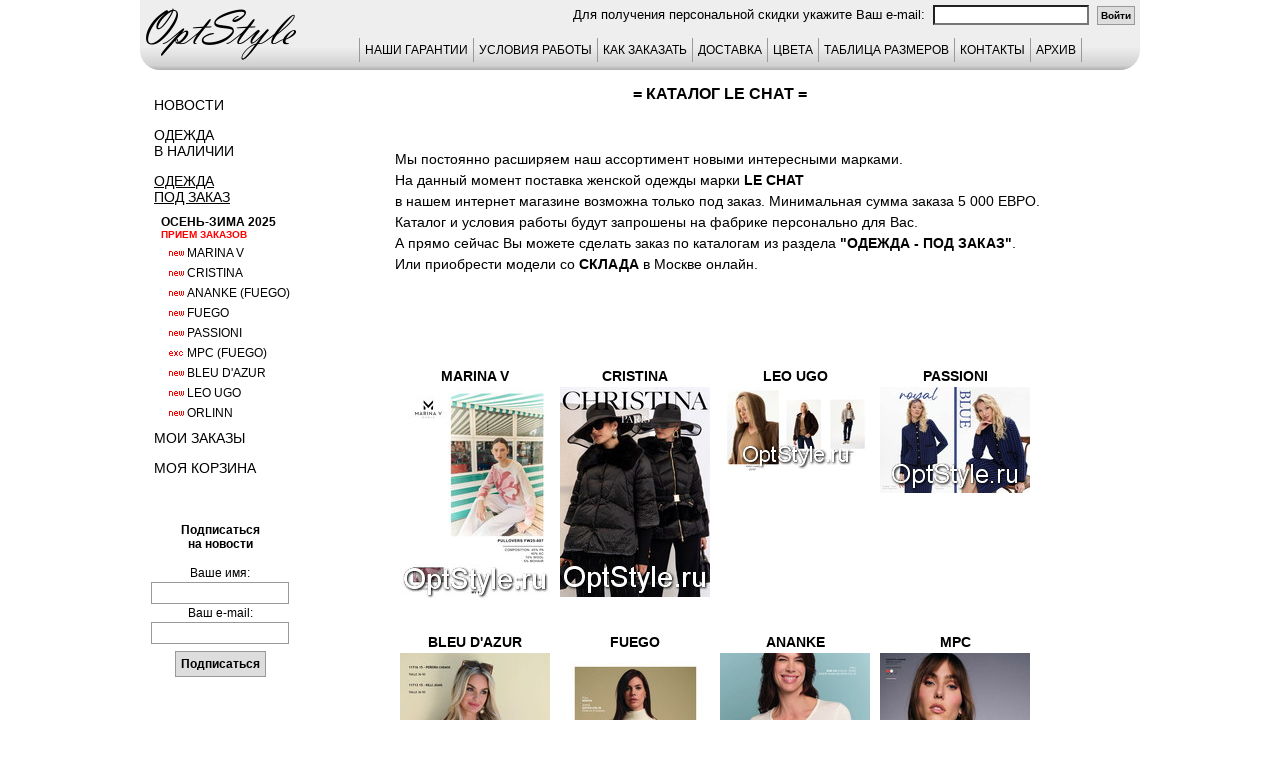

--- FILE ---
content_type: text/html; charset=windows-1251
request_url: https://optstyle.ru/base/katalog.php?marka=LE_CHAT
body_size: 32077
content:

<html>
<head>
		<title>LE CHAT женская одежда интернет магазин официальный сайт</title>
		<meta http-equiv="content-type" content="text/html; charset=Windows-1251" />
		<meta name="Content-Language" content="ru" />
		<meta name="GENERATOR"          content="OptStyle">
		<meta name="Publisher-Email"    content="info@optstyle.ru">
		<meta name="Publisher-URL"      content="www.OptStyle.ru/">
		<meta name="robots" content="index, follow" />
		<META NAME="Document-state" CONTENT="Dunamic">
		<META NAME="revizit-after" CONTENT="5 days">
				
		<meta name="keywords" content="LE CHAT, , французская, женская одежда">
		<meta name="description" content="LE CHAT женская одежда интернет магазин официальный сайт">
		<link rel="stylesheet" type="text/css" href="../base/optstyle_style_9.css">
		<script type="text/javascript" src="../base/optstyle_js_base_9.js"></script>
		<link rel="icon" href="../favicon.ico" type="image/x-icon">
		<link rel="shortcut icon" href="../favicon.ico" type="image/x-icon">
		<link rel="apple-touch-icon-precomposed" href="../images/apple-touch-icon-precomposed.png">
	</head>
	<body onResize="up_bat();" onScroll="up_bat();" >
				<a name="ssylka_upp"></a>
		<table class="os_podlogka">
			<tr>
				<td class="os_podlogka_td">
					<table class="os_osnova">
						<tr>
							<td rowspan="2" class="os_osnova_logo">
								<a href="../index.php"><img src="../images/os_logo_mini_3.gif" border=0 alt="На главную"></a>
							</td>
							
								<td class="os_osnova_top">Для получения персональной скидки укажите Ваш e-mail:&nbsp;&nbsp;<input  size="20" maxlength="40" type="text" value="" title="Введите Ваш e-mail." onblur="sohform_mail(this);">&nbsp;&nbsp;<input class="input_kn_skidka" type="button" value="Войти" onClick="proverim_skidku()"></td><script type="text/javascript"><!--
										function proverim_skidku() { self.location.href="../base/katalog.php"; }
										//--></script>							
						</tr>
						<tr>
							<td class="os_osnova_up">
								
<table class="os_tab_up_menu">
    <tr>
		<td class="os_tab_up_menu_td os-line">
			<a href="../base/ind_menu_garantii.php">НАШИ ГАРАНТИИ</a>
		</td>
		<td class="os_tab_up_menu_td os-line">
			<a href="../base/ind_cond.php">УСЛОВИЯ РАБОТЫ</a>
		</td>
		<td class="os_tab_up_menu_td os-line">
			<a href="../base/ind_menu_zakaz.php">КАК ЗАКАЗАТЬ</a>
		</td>
		<td class="os_tab_up_menu_td os-line">
			<a href="../base/ind_menu_dostavka.php">ДОСТАВКА</a>
		</td>
		<td class="os_tab_up_menu_td os-line">
			<a href="../base/ind_color.php">ЦВЕТА</a>
		</td>
		<td class="os_tab_up_menu_td os-line">
			<a href="../base/ind_razmer.php">ТАБЛИЦА РАЗМЕРОВ</a>
		</td>
		<td class="os_tab_up_menu_td os-line">
			<a href="../base/ind_kontakt.php">КОНТАКТЫ</a>
		</td>
		<td class="os_tab_up_menu_td_last os-line">
			<a href="../base/ind_arhiv_katalogov.php">АРХИВ</a>
		</td>
	</tr>
</table>
<div id="page_up"   class="page_up"><a href="#"><img src="../images/up_3.gif" alt="вверх" title="вверх"></a></div>
<div id="page_up_2" class="page_up"><a href="#"><img src="../images/up_3.gif" alt="вверх" title="вверх"></a></div>
<div id="linz_zoom_pos" class="big_ris_zoom" onMousemove ="linz_zoom_pos_less();"><table class="zoom_linz_table" id="zoom_linz_table_pos"><tr><td>&nbsp;</td></tr></table></div>
<div id="zoom_ris" class="big_ris"></div>
<div id="info" class="big_ris_zoom"></div>
<script type="text/javascript"><!-- 
	function bigrislist(f,n,k,w)
	{
		var new_width = 0;
		w > 100 ? new_width = w + 37 : new_width = 1023	;
		var myWin = open("../base/bigris.php?f="+f+"&n="+n+"&k="+k, k+"_"+n, "width="+new_width+",height=680,location=0,scrollbars=1,resizable=1,status=0,toolbar=0,menubar=0,directories=0");
		myWin.focus();
	}
	writeCookie("id_user", 15813827, 3600);
	
//--></script>

																	</td>
						</tr>
						<tr>
							<td class="os_osnova_mid_left">
								<div class="os_knopka_menu os-line">
									<a href="../base/ind_news.php">Новости</a>
								</div>
								<div class="os_knopka_menu os-line">
									<a href="../base/ind_stock.php">Одежда<br>в наличии</a>
								</div>
								<div class="os_knopka_menu_activ os-line">
									<a href="../base/ind_close_zk.php">Одежда<br>под заказ</a>
								</div>
								<div class="os_knopka_menu_sezon">
	осень-зима 2025<br>
	<font  size="1" color="red">прием заказов</font>
	
</div>

<div class="os_knopka_menu_zk os-line">
	<a href="../base/odejda_marina_v.php"><img src="../images/new_3.gif">Marina V</a>
</div>
</div>
<div class="os_knopka_menu_zk os-line">
	<a href="../base/odejda_cristina.php"><img src="../images/new_3.gif">Cristina</a>
</div>
<div class="os_knopka_menu_zk os-line">
	<a href="../base/odejda_ananke_fuego.php"><img src="../images/new_3.gif">Ananke (Fuego)</a>
</div>
<div class="os_knopka_menu_zk os-line">
	<a href="../base/odejda_fuego.php"><img src="../images/new_3.gif">Fuego</a>
</div>
<div class="os_knopka_menu_zk os-line">
	<a href="../base/odejda_passioni.php"><img src="../images/new_3.gif">Passioni</a>
</div>
<div class="os_knopka_menu_zk os-line">
	<a href="../base/odejda_mpc_fuego.php"><img src="../images/new_exc.gif">MPC (Fuego)</a>
</div>
<div class="os_knopka_menu_zk os-line">
	<a href="../base/odejda_bleu_d_azur.php"><img src="../images/new_3.gif">Bleu d'Azur</a>
</div>
<div class="os_knopka_menu_zk os-line">
	<a href="../base/odejda_leo_ugo.php"><img src="../images/new_3.gif">Leo Ugo</a>
</div>
<div class="os_knopka_menu_zk os-line">
	<a href="../base/odejda_orlinn.php"><img src="../images/new_3.gif">Orlinn</a>
</div>
	
	


										<div class="os_knopka_menu os-line">
									<a href="../base/ind_zakaz.php">Мои заказы</a>
								</div>
								<div class="os_knopka_menu os-line">
									<a href="../base/ind_basket.php">Моя корзина</a>
								</div>
								<div class="os_div_data_js">
	<form id="forma_mail1" name="forma_mail1" action="../base/katalog.php?count1=&id_tovara=&mail1=1&st_count=" method="post">
		<table class="os_tab_tab4_opisanie">
			<tr>
				<td class="os_tab4_opisanie_nalichie_zagolovok">Подписаться<br>на новости<br>&nbsp;</td>
			</tr>
			<tr>
				<td class="os_tab4_opisanie_nalichie">Ваше имя:</td>
			</tr>
			<tr>
				<td class="os_tab4_opisanie_nalichie"><input class="input_fio" type="text" name="mail_name" value="" title="Введите Ваше имя."></td>
			</tr>
			<tr>
				<td class="os_tab4_opisanie_nalichie">Ваш e-mail:</td>
			</tr>
			<tr>
				<td class="os_tab4_opisanie_nalichie"><input class="input_fio" type="text" name="mail_adress" value="" title="Введите Ваш e-mail."></td>
			</tr>
			<tr>
				<td class="os_tab4_opisanie_nalichie"><input class="input_kn" type="submit" value="Подписаться">
				</td>
			</tr>
		</table>
	</form>
</div>							</td>
							<td class="os_osnova_mid_prav">
								<script type="text/javascript">
defaultStatus = document.title;
</script>
<div class="os_div_zagolovok">= Каталог LE CHAT =</div>
<div class="os_div_tekst os-line">&nbsp;<br>
      Мы постоянно расширяем наш ассортимент новыми интересными марками.<br>
      На данный момент поставка женской одежды марки <strong>LE CHAT</strong><br>
      в нашем интернет магазине возможна только под заказ. Минимальная сумма заказа 5 000 ЕВРО.<br>
      Каталог и условия работы будут запрошены на фабрике персонально для Вас.<br>
      А прямо сейчас Вы можете сделать заказ по каталогам из раздела <b><a href="../base/ind_close_zk.php">"Одежда - Под заказ"</a></b>.<br>
      Или приобрести модели со <b><a href="../base/ind_stock.php">склада</a></b> в Москве онлайн.<br>&nbsp;
</div>
<div class="os_div_tekst os-line">
        <div id="div5">
          <strong>
          <h1>LE CHAT - женская одежда коллекции LE CHAT сезона осень-зима 2025-2026 Вы можете купить в нашем интернет магазине по каталогам бренда от производителя онлайн.</h1>
          <h2>Посетив наш интернет магазин Вы купите по каталогу женскую одежду бренда LE CHAT как оптом, так и в розницу недорого онлайн. Не забудьте  посмотреть официальный сайт и фото на всю коллекцию этой марки.</h2>
          <p>Мы уверены, что женской одежде LE CHAT, представленной в нашем интернет магазине, не нужны дополнительные фото и каталог, так как от производителя мы получили всю информацию как для оптовых, так и для розничных покупателей. Фабрика женской одежды марки LE CHAT (LE CHAT) - это не дешевая женская одежда. Распродажа модной женской одежды LE CHAT онлайн только в нашем интернет магазине по самым низким ценам. Купить на официальном сайте модели известной марки LE CHAT или заказать пошив, предоставив выкройки вы не сможете ни в одном интернет магазине.</p>
           </strong>
         </div>
</div>
<script type="text/javascript"><!-- 
var prizrak = 0;
if (prizrak == 0) document.all.div5.innerHTML = "";
//--></script>
<div class="os_div_tekst os-line">
<div class="os_div_sl_kart"><span class="os-line"><a href="../base/odejda_marina_v.php">Marina V</a></span><br><a href="../base/odejda_marina_v.php?id_tovara=135"><img border="0" src="../close/25_02_marina_v/sm/135.jpg"  alt="Marina V - офицальный каталог
Нажмите, чтобы посмотреть информацию о товаре"  title="Marina V - офицальный каталог
Нажмите, чтобы посмотреть информацию о товаре"  width="150"></a></div><div class="os_div_sl_kart"><span class="os-line"><a href="../base/odejda_cristina.php">Cristina</a></span><br><a href="../base/odejda_cristina.php?id_tovara=1"><img border="0" src="../close/25_02_cristina/sm/001.jpg"  alt="Cristina - офицальный каталог
Нажмите, чтобы посмотреть информацию о товаре"  title="Cristina - офицальный каталог
Нажмите, чтобы посмотреть информацию о товаре"  width="150"></a></div><div class="os_div_sl_kart"><span class="os-line"><a href="../base/odejda_leo_ugo.php">Leo Ugo</a></span><br><a href="../base/odejda_leo_ugo.php?id_tovara=1"><img border="0" src="../close/25_02_leo_ugo/sm/001.jpg"  alt="Leo Ugo - офицальный каталог
Нажмите, чтобы посмотреть информацию о товаре"  title="Leo Ugo - офицальный каталог
Нажмите, чтобы посмотреть информацию о товаре"  width="150"></a></div><div class="os_div_sl_kart"><span class="os-line"><a href="../base/odejda_passioni.php">Passioni</a></span><br><a href="../base/odejda_passioni.php?id_tovara=1"><img border="0" src="../close/25_02_passioni/sm/001.jpg"  alt="Passioni - офицальный каталог
Нажмите, чтобы посмотреть информацию о товаре"  title="Passioni - офицальный каталог
Нажмите, чтобы посмотреть информацию о товаре"  width="150"></a></div><div class="os_div_sl_kart"><span class="os-line"><a href="../base/odejda_bleu_d_azur.php">Bleu D'Azur</a></span><br><a href="../base/odejda_bleu_d_azur.php?id_tovara=3"><img border="0" src="../close/25_02_bleu_d_azur/sm/003.jpg"  alt="Bleu D'Azur - офицальный каталог
Нажмите, чтобы посмотреть информацию о товаре"  title="Bleu D'Azur - офицальный каталог
Нажмите, чтобы посмотреть информацию о товаре"  width="150"></a></div><div class="os_div_sl_kart"><span class="os-line"><a href="../base/odejda_fuego.php">Fuego</a></span><br><a href="../base/odejda_fuego.php?id_tovara=3"><img border="0" src="../close/25_02_fuego/sm/003.jpg"  alt="Fuego - офицальный каталог
Нажмите, чтобы посмотреть информацию о товаре"  title="Fuego - офицальный каталог
Нажмите, чтобы посмотреть информацию о товаре"  width="150"></a></div><div class="os_div_sl_kart"><span class="os-line"><a href="../base/odejda_ananke_fuego.php">Ananke</a></span><br><a href="../base/odejda_ananke_fuego.php?id_tovara=14"><img border="0" src="../close/25_02_ananke_fuego/sm/014.jpg"  alt="Ananke - офицальный каталог
Нажмите, чтобы посмотреть информацию о товаре"  title="Ananke - офицальный каталог
Нажмите, чтобы посмотреть информацию о товаре"  width="150"></a></div><div class="os_div_sl_kart"><span class="os-line"><a href="../base/odejda_mpc_fuego.php">MPC</a></span><br><a href="../base/odejda_mpc_fuego.php?id_tovara=14"><img border="0" src="../close/25_02_mpc_fuego/sm/014.jpg"  alt="MPC - офицальный каталог
Нажмите, чтобы посмотреть информацию о товаре"  title="MPC - офицальный каталог
Нажмите, чтобы посмотреть информацию о товаре"  width="150"></a></div><div class="os_div_sl_kart"><span class="os-line"><a href="../base/odejda_kokomarina.php">Kokomarina</a></span><br><a href="../base/odejda_kokomarina.php?id_tovara=1"><img border="0" src="../close/25_01_kokomarina/sm/001.jpg"  alt="Kokomarina - офицальный каталог
Нажмите, чтобы посмотреть информацию о товаре"  title="Kokomarina - офицальный каталог
Нажмите, чтобы посмотреть информацию о товаре"  width="150"></a></div><div class="os_div_sl_kart"><span class="os-line"><a href="../base/odejda_interdee.php">Interdee</a></span><br><a href="../base/odejda_interdee.php?id_tovara=1"><img border="0" src="../close/25_01_interdee/sm/001.jpg"  alt="Interdee - офицальный каталог
Нажмите, чтобы посмотреть информацию о товаре"  title="Interdee - офицальный каталог
Нажмите, чтобы посмотреть информацию о товаре"  width="150"></a></div><div class="os_div_sl_kart"><span class="os-line"><a href="../base/odejda_on_parle_de_vous.php">On Parle de Vous</a></span><br><a href="../base/odejda_on_parle_de_vous.php?id_tovara=31"><img border="0" src="../close/21_02_on_parle_de_vous/sm/031.jpg"  alt="On Parle de Vous - офицальный каталог
Нажмите, чтобы посмотреть информацию о товаре"  title="On Parle de Vous - офицальный каталог
Нажмите, чтобы посмотреть информацию о товаре"  width="150"></a></div><div class="os_div_sl_kart"><span class="os-line"><a href="../base/odejda_lauren_vidal.php">Lauren Vidal</a></span><br><a href="../base/odejda_lauren_vidal.php?id_tovara=24"><img border="0" src="../close/23_01_lauren_vidal/sm/024.jpg"  alt="Lauren Vidal - офицальный каталог
Нажмите, чтобы посмотреть информацию о товаре"  title="Lauren Vidal - офицальный каталог
Нажмите, чтобы посмотреть информацию о товаре"  width="150"></a></div><div class="os_div_sl_kart"><span class="os-line"><a href="../base/odejda_idano.php">Idano</a></span><br><a href="../base/odejda_idano.php?id_tovara=69"><img border="0" src="../close/20_02_idano/sm/069.jpg"  alt="Idano - офицальный каталог
Нажмите, чтобы посмотреть информацию о товаре"  title="Idano - офицальный каталог
Нажмите, чтобы посмотреть информацию о товаре"  width="150"></a></div><div class="os_div_sl_kart"><span class="os-line"><a href="../base/odejda_orlinn.php">Orlinn</a></span><br><a href="../base/odejda_orlinn.php?id_tovara=1"><img border="0" src="../close/25_02_orlinn/sm/001.jpg"  alt="Orlinn - офицальный каталог
Нажмите, чтобы посмотреть информацию о товаре"  title="Orlinn - офицальный каталог
Нажмите, чтобы посмотреть информацию о товаре"  width="150"></a></div><div class="os_div_sl_kart"><span class="os-line"><a href="../base/odejda_eden_rose.php">Eden Rose</a></span><br><a href="../base/odejda_eden_rose.php?id_tovara=14"><img border="0" src="../close/19_01_eden_rose/sm/014.jpg"  alt="Eden Rose - офицальный каталог
Нажмите, чтобы посмотреть информацию о товаре"  title="Eden Rose - офицальный каталог
Нажмите, чтобы посмотреть информацию о товаре"  width="150"></a></div><div class="os_div_sl_kart"><span class="os-line"><a href="../base/odejda_laure_max_yuka.php">Laure+Max (Yuka)</a></span><br><a href="../base/odejda_laure_max_yuka.php?id_tovara=1"><img border="0" src="../close/23_01_laure_max_yuka/sm/001.jpg"  alt="Laure+Max (Yuka) - офицальный каталог
Нажмите, чтобы посмотреть информацию о товаре"  title="Laure+Max (Yuka) - офицальный каталог
Нажмите, чтобы посмотреть информацию о товаре"  width="150"></a></div><div class="os_div_sl_kart"><span class="os-line"><a href="../base/odejda_alain_murati.php">Alain Murati</a></span><br><a href="../base/odejda_alain_murati.php?id_tovara=1"><img border="0" src="../close/22_02_alain_murati/sm/001.jpg"  alt="Alain Murati - офицальный каталог
Нажмите, чтобы посмотреть информацию о товаре"  title="Alain Murati - офицальный каталог
Нажмите, чтобы посмотреть информацию о товаре"  width="150"></a></div><div class="os_div_sl_kart"><span class="os-line"><a href="../base/odejda_jus_d_orange.php">Jus d'Orange</a></span><br><a href="../base/odejda_jus_d_orange.php?id_tovara=330"><img border="0" src="../close/21_01_jus_d_orange/sm/1424.jpg"  alt="Jus d'Orange - офицальный каталог
Нажмите, чтобы посмотреть информацию о товаре"  title="Jus d'Orange - офицальный каталог
Нажмите, чтобы посмотреть информацию о товаре"  width="150"></a></div><div class="os_div_sl_kart"><span class="os-line"><a href="../base/odejda_almae_yuka.php">Almae (Yuka)</a></span><br><a href="../base/odejda_almae_yuka.php?id_tovara=218"><img border="0" src="../close/21_01_almae_yuka/sm/219.jpg"  alt="Almae (Yuka) - офицальный каталог
Нажмите, чтобы посмотреть информацию о товаре"  title="Almae (Yuka) - офицальный каталог
Нажмите, чтобы посмотреть информацию о товаре"  width="150"></a></div><div class="os_div_sl_kart"><span class="os-line"><a href="../base/odejda_caroline_biss.php">Caroline Biss</a></span><br><a href="../base/odejda_caroline_biss.php?id_tovara=120"><img border="0" src="../close/20_02_caroline_biss/sm/2105.jpg"  alt="Caroline Biss - офицальный каталог
Нажмите, чтобы посмотреть информацию о товаре"  title="Caroline Biss - офицальный каталог
Нажмите, чтобы посмотреть информацию о товаре"  width="150"></a></div><div class="os_div_sl_kart"><span class="os-line"><a href="../base/odejda_yuka.php">Yuka</a></span><br><a href="../base/odejda_yuka.php?id_tovara=39"><img border="0" src="../close/20_02_yuka/sm/339.jpg"  alt="Yuka - офицальный каталог
Нажмите, чтобы посмотреть информацию о товаре"  title="Yuka - офицальный каталог
Нажмите, чтобы посмотреть информацию о товаре"  width="150"></a></div><div class="os_div_sl_kart"><span class="os-line"><a href="../base/odejda_les_filles_d_ailleurs.php">Les Filles d'Ailleurs</a></span><br><a href="../base/odejda_les_filles_d_ailleurs.php?id_tovara=15"><img border="0" src="../close/20_02_les_filles_d_ailleurs/sm/015.jpg"  alt="Les Filles d'Ailleurs - офицальный каталог
Нажмите, чтобы посмотреть информацию о товаре"  title="Les Filles d'Ailleurs - офицальный каталог
Нажмите, чтобы посмотреть информацию о товаре"  width="150"></a></div><div class="os_div_sl_kart"><span class="os-line"><a href="../base/odejda_faust.php">Faust</a></span><br><a href="../base/odejda_faust.php?id_tovara=4"><img border="0" src="../close/19_02_faust/sm/004.jpg"  alt="Faust - офицальный каталог
Нажмите, чтобы посмотреть информацию о товаре"  title="Faust - офицальный каталог
Нажмите, чтобы посмотреть информацию о товаре"  width="150"></a></div><div class="os_div_sl_kart"><span class="os-line"><a href="../base/odejda_orna_farho.php">Orna Farho</a></span><br><a href="../base/odejda_orna_farho.php?id_tovara=32"><img border="0" src="../close/19_02_orna_farho/sm/034.jpg"  alt="Orna Farho - офицальный каталог
Нажмите, чтобы посмотреть информацию о товаре"  title="Orna Farho - офицальный каталог
Нажмите, чтобы посмотреть информацию о товаре"  width="150"></a></div><div class="os_div_sl_kart"><span class="os-line"><a href="../base/odejda_rinatti.php">Rinatti</a></span><br><a href="../base/odejda_rinatti.php?id_tovara=6"><img border="0" src="../close/19_01_rinatti/sm/006.jpg"  alt="Rinatti - офицальный каталог
Нажмите, чтобы посмотреть информацию о товаре"  title="Rinatti - офицальный каталог
Нажмите, чтобы посмотреть информацию о товаре"  width="150"></a></div><div class="os_div_sl_kart"><span class="os-line"><a href="../base/odejda_deby_debo.php">Deby Debo</a></span><br><a href="../base/odejda_deby_debo.php?id_tovara=45"><img border="0" src="../close/18_01_deby_debo/sm/045.jpg"  alt="Deby Debo - офицальный каталог
Нажмите, чтобы посмотреть информацию о товаре"  title="Deby Debo - офицальный каталог
Нажмите, чтобы посмотреть информацию о товаре"  width="150"></a></div><div class="os_div_sl_kart"><span class="os-line"><a href="../base/odejda_ice_kimo_fuego.php">Ice Kimo</a></span><br><a href="../base/odejda_ice_kimo_fuego.php?id_tovara=11"><img border="0" src="../close/19_02_ice_kimo_fuego/sm/011.jpg"  alt="Ice Kimo - офицальный каталог
Нажмите, чтобы посмотреть информацию о товаре"  title="Ice Kimo - офицальный каталог
Нажмите, чтобы посмотреть информацию о товаре"  width="150"></a></div><div class="os_div_sl_kart"><span class="os-line"><a href="../base/odejda_extenzo.php">Extenzo</a></span><br><a href="../base/odejda_extenzo.php?id_tovara=11"><img border="0" src="../close/17_02_extenzo/sm/011.jpg"  alt="Extenzo - офицальный каталог
Нажмите, чтобы посмотреть информацию о товаре"  title="Extenzo - офицальный каталог
Нажмите, чтобы посмотреть информацию о товаре"  width="150"></a></div><div class="os_div_sl_kart"><span class="os-line"><a href="../base/odejda_etincelle.php">Etincelle</a></span><br><a href="../base/odejda_etincelle.php?id_tovara=13"><img border="0" src="../close/16_02_etincelle/sm/013.jpg"  alt="Etincelle - офицальный каталог
Нажмите, чтобы посмотреть информацию о товаре"  title="Etincelle - офицальный каталог
Нажмите, чтобы посмотреть информацию о товаре"  width="150"></a></div><div class="os_div_sl_kart"><span class="os-line"><a href="../base/odejda_sparkle.php">Sparkle</a></span><br><a href="../base/odejda_sparkle.php?id_tovara=5"><img border="0" src="../close/16_02_sparkle/sm/005.jpg"  alt="Sparkle - офицальный каталог
Нажмите, чтобы посмотреть информацию о товаре"  title="Sparkle - офицальный каталог
Нажмите, чтобы посмотреть информацию о товаре"  width="150"></a></div><div class="os_div_sl_kart"><span class="os-line"><a href="../base/odejda_patouchka.php">Patouchka</a></span><br><a href="../base/odejda_patouchka.php?id_tovara=17"><img border="0" src="../close/16_01_patouchka/sm/017.jpg"  alt="Patouchka - офицальный каталог
Нажмите, чтобы посмотреть информацию о товаре"  title="Patouchka - офицальный каталог
Нажмите, чтобы посмотреть информацию о товаре"  width="150"></a></div><div class="os_div_sl_kart"><span class="os-line"><a href="../base/odejda_o_de_mai.php">O'de Mai</a></span><br><a href="../base/odejda_o_de_mai.php?id_tovara=1"><img border="0" src="../close/22_01_o_de_mai/sm/001.jpg"  alt="O'de Mai - офицальный каталог
Нажмите, чтобы посмотреть информацию о товаре"  title="O'de Mai - офицальный каталог
Нажмите, чтобы посмотреть информацию о товаре"  width="150"></a></div><div class="os_div_sl_kart"><span class="os-line"><a href="../base/odejda_exaltation.php">Exaltation</a></span><br><a href="../base/odejda_exaltation.php?id_tovara=75"><img border="0" src="../close/16_01_exaltation/sm/076.jpg"  alt="Exaltation - офицальный каталог
Нажмите, чтобы посмотреть информацию о товаре"  title="Exaltation - офицальный каталог
Нажмите, чтобы посмотреть информацию о товаре"  width="150"></a></div><div class="os_div_sl_kart"><span class="os-line"><a href="../base/odejda_sun_light.php">Sun Light</a></span><br><a href="../base/odejda_sun_light.php?id_tovara=27"><img border="0" src="../close/15_01_sun_light/sm/028.jpg"  alt="Sun Light - офицальный каталог
Нажмите, чтобы посмотреть информацию о товаре"  title="Sun Light - офицальный каталог
Нажмите, чтобы посмотреть информацию о товаре"  width="150"></a></div><div class="os_div_sl_kart"><span class="os-line"><a href="../base/odejda_sirelys.php">Sirelys</a></span><br><a href="../base/odejda_sirelys.php?id_tovara=182"><img border="0" src="../close/16_01_sirelys/sm/182.jpg"  alt="Sirelys - офицальный каталог
Нажмите, чтобы посмотреть информацию о товаре"  title="Sirelys - офицальный каталог
Нажмите, чтобы посмотреть информацию о товаре"  width="150"></a></div><div class="os_div_sl_kart"><span class="os-line"><a href="../base/odejda_bona_dea.php">Bona Dea</a></span><br><a href="../base/odejda_bona_dea.php?id_tovara=79"><img border="0" src="../close/15_01_bona_dea_3/sm/087.jpg"  alt="Bona Dea - офицальный каталог
Нажмите, чтобы посмотреть информацию о товаре"  title="Bona Dea - офицальный каталог
Нажмите, чтобы посмотреть информацию о товаре"  width="150"></a></div><div class="os_div_sl_kart"><span class="os-line"><a href="../base/odejda_fuegolita.php">Fuegolita</a></span><br><a href="../base/odejda_fuegolita.php?id_tovara=5"><img border="0" src="../close/12_02_fuegolita/sm/108.jpg"  alt="Fuegolita - офицальный каталог
Нажмите, чтобы посмотреть информацию о товаре"  title="Fuegolita - офицальный каталог
Нажмите, чтобы посмотреть информацию о товаре"  width="150"></a></div><div class="os_div_sl_kart"><span class="os-line"><a href="../base/odejda_ferrache.php">Ferrache</a></span><br><a href="../base/odejda_ferrache.php?id_tovara=3"><img border="0" src="../close/24_02_ferrache/sm/003.jpg"  alt="Ferrache - офицальный каталог
Нажмите, чтобы посмотреть информацию о товаре"  title="Ferrache - офицальный каталог
Нажмите, чтобы посмотреть информацию о товаре"  width="150"></a></div><div class="os_div_sl_kart"><span class="os-line"><a href="../base/odejda_giani_forte.php">Giani Forte</a></span><br><a href="../base/odejda_giani_forte.php?id_tovara=52"><img border="0" src="../close/14_01_giani_forte/sm/052.jpg"  alt="Giani Forte - офицальный каталог
Нажмите, чтобы посмотреть информацию о товаре"  title="Giani Forte - офицальный каталог
Нажмите, чтобы посмотреть информацию о товаре"  width="150"></a></div><div class="os_div_sl_kart"><span class="os-line"><a href="../base/odejda_rena_castelli.php">Rena Castelli</a></span><br><a href="../base/odejda_rena_castelli.php?id_tovara=2"><img border="0" src="../close/15_01_rena_castelli/sm/002.jpg"  alt="Rena Castelli - офицальный каталог
Нажмите, чтобы посмотреть информацию о товаре"  title="Rena Castelli - офицальный каталог
Нажмите, чтобы посмотреть информацию о товаре"  width="150"></a></div><div class="os_div_sl_kart"><span class="os-line"><a href="../base/odejda_sagaie.php">Sagaie</a></span><br><a href="../base/odejda_sagaie.php?id_tovara=16"><img border="0" src="../close/14_02_sagaie/sm/017.jpg"  alt="Sagaie - офицальный каталог
Нажмите, чтобы посмотреть информацию о товаре"  title="Sagaie - офицальный каталог
Нажмите, чтобы посмотреть информацию о товаре"  width="150"></a></div><div class="os_div_sl_kart"><span class="os-line"><a href="../base/odejda_philippe_carat.php">Philippe Carat</a></span><br><a href="../base/odejda_philippe_carat.php?id_tovara=2"><img border="0" src="../close/14_02_philippe_carat/sm/006.jpg"  alt="Philippe Carat - офицальный каталог
Нажмите, чтобы посмотреть информацию о товаре"  title="Philippe Carat - офицальный каталог
Нажмите, чтобы посмотреть информацию о товаре"  width="150"></a></div><div class="os_div_sl_kart"><span class="os-line"><a href="../base/odejda_isabel_garcia.php">Isabel Garcia</a></span><br><a href="../base/odejda_isabel_garcia.php?id_tovara=67"><img border="0" src="../close/16_01_isabel_garcia/sm/075.jpg"  alt="Isabel Garcia - офицальный каталог
Нажмите, чтобы посмотреть информацию о товаре"  title="Isabel Garcia - офицальный каталог
Нажмите, чтобы посмотреть информацию о товаре"  width="150"></a></div><div class="os_div_sl_kart"><span class="os-line"><a href="../base/odejda_grege.php">Grege</a></span><br><a href="../base/odejda_grege.php?id_tovara=1"><img border="0" src="../close/24_02_grege/sm/001.jpg"  alt="Grege - офицальный каталог
Нажмите, чтобы посмотреть информацию о товаре"  title="Grege - офицальный каталог
Нажмите, чтобы посмотреть информацию о товаре"  width="150"></a></div><div class="os_div_sl_kart"><span class="os-line"><a href="../base/odejda_paul_brial.php">Paul Brial</a></span><br><a href="../base/odejda_paul_brial.php?id_tovara=15"><img border="0" src="../close/22_01_paul_brial/sm/015.jpg"  alt="Paul Brial - офицальный каталог
Нажмите, чтобы посмотреть информацию о товаре"  title="Paul Brial - офицальный каталог
Нажмите, чтобы посмотреть информацию о товаре"  width="150"></a></div></div>							</td>
						</tr>
						<tr>
							<td colspan="2" class="os_osnova_1">
								<div id="div3971">
																</div>
								<script type="text/javascript"><!-- 
									var prizrak = 0;
									if (prizrak == 0) document.all.div3971.innerHTML = "";
								//--></script>
							</td>
						</tr>
						<tr>
							<td colspan="2" class="os_osnova_1">
								<div id="div3973">
																</div>
								<script type="text/javascript"><!-- 
									var prizrak = 0;
									if (prizrak == 0) document.all.div3973.innerHTML = "";
								//--></script>
							</td>
						</tr>
						<tr>
							<td colspan="2" class="os_osnova_niz">
								<table class="os_tab_banner">
	<tr><td class="os_tab_banner_td">
<!--LiveInternet counter--><script type="text/javascript"><!--
document.write("<a href='http://www.liveinternet.ru/click' "+
"target=_blank><img src='//counter.yadro.ru/hit?t16.18;r"+
escape(document.referrer)+((typeof(screen)=="undefined")?"":
";s"+screen.width+"*"+screen.height+"*"+(screen.colorDepth?
screen.colorDepth:screen.pixelDepth))+";u"+escape(document.URL)+
";"+Math.random()+
"' alt='' title='LiveInternet: показано число просмотров за 24"+
" часа, посетителей за 24 часа и за сегодня' "+
"border='0' width='88' height='31'><\/a>")
//--></script><!--/LiveInternet-->
		</td><td class="os_tab_banner_td">
		<!-- Rating Mail.ru counter -->
<script type="text/javascript">
var _tmr = window._tmr || (window._tmr = []);
_tmr.push({id: "1074433", type: "pageView", start: (new Date()).getTime()});
(function (d, w, id) {
  if (d.getElementById(id)) return;
  var ts = d.createElement("script"); ts.type = "text/javascript"; ts.async = true; ts.id = id;
  ts.src = "https://top-fwz1.mail.ru/js/code.js";
  var f = function () {var s = d.getElementsByTagName("script")[0]; s.parentNode.insertBefore(ts, s);};
  if (w.opera == "[object Opera]") { d.addEventListener("DOMContentLoaded", f, false); } else { f(); }
})(document, window, "topmailru-code");
</script><noscript><div>
<img src="https://top-fwz1.mail.ru/counter?id=1074433;js=na" style="border:0;position:absolute;left:-9999px;" alt="Top.Mail.Ru" />
</div></noscript>
<!-- //Rating Mail.ru counter -->
<!-- Rating Mail.ru logo -->
<a href="https://top.mail.ru/jump?from=1074433" target="_blank">
<img src="https://top-fwz1.mail.ru/counter?id=1074433;t=470;l=1" style="border:0;" height="31" width="88" alt="Top.Mail.Ru" /></a>
<!-- //Rating Mail.ru logo -->

		</td><td class="os_tab_banner_td">
<!-- Yandex.Metrika informer --><a href="http://metrika.yandex.ru/stat/?id=12522433&amp;from=informer" target="_blank" rel="nofollow"><img src="//bs.yandex.ru/informer/12522433/3_1_FFCCCCFF_FFCCCCFF_0_pageviews" style="width:88px; height:31px; border:0;" alt="Яндекс.Метрика" title="Яндекс.Метрика: данные за сегодня (просмотры, визиты и уникальные посетители)" /></a><!-- /Yandex.Metrika informer --><!-- Yandex.Metrika counter --><script type="text/javascript">(function (d, w, c) { (w[c] = w[c] || []).push(function() { try { w.yaCounter12522433 = new Ya.Metrika({id:12522433, webvisor:true, clickmap:true, trackLinks:true, accurateTrackBounce:true}); } catch(e) { } }); var n = d.getElementsByTagName("script")[0], s = d.createElement("script"), f = function () { n.parentNode.insertBefore(s, n); }; s.type = "text/javascript"; s.async = true; s.src = (d.location.protocol == "https:" ? "https:" : "http:") + "//mc.yandex.ru/metrika/watch.js"; if (w.opera == "[object Opera]") { d.addEventListener("DOMContentLoaded", f, false); } else { f(); } })(document, window, "yandex_metrika_callbacks");</script><noscript><div><img src="//mc.yandex.ru/watch/12522433" style="position:absolute; left:-9999px;" alt="" /></div></noscript><!-- /Yandex.Metrika counter -->

		</td><td class="os_tab_banner_td">
<a href="http://www.yandex.ru/cy?base=0&amp;host=www.optstyle.ru" target="_blank"><img src="http://www.yandex.ru/cycounter?www.optstyle.ru" width="88" height="31" alt="Яндекс цитирования" border="0" /></a>

	</td></tr>
</table>								</td>
						</tr>
						<tr>
							<td colspan="2" class="os_osnova_niz_copyright os-line">
								<b>Copyright © by <a href="www.OptStyle.ru/" target="_blank">OptStyle</a> 2006-2025. Все права защищены.<br>
							Без письменного разрешения администрации сайта<br>копирование материалов с сайта запрещено.<br>Выполнено за 0.0244 сек.</b>
						</td>
					</tr>
				</table>
			</td>
		</tr>
	</table>
	</body>
</html>


--- FILE ---
content_type: application/javascript
request_url: https://optstyle.ru/base/optstyle_js_base_9.js
body_size: 14514
content:

function writeCookie(name, value, days, path, domain, secure) 
{
	var myDate1 = new Date();
	var myDate2 = myDate1.getTime() + (days*24*60*60*1000);
	myDate1.setTime(myDate2);
	var expires = myDate1.toGMTString();
	document.cookie = name + "=" + escape(value) + 
	((expires) ? "; expires=" + expires : "") +
	((path) ? "; path=" + path : "") +
	((domain) ? "; domain=" + domain : "") +
	((secure) ? "; secure" : "");
}
function readCookie(name) 
{
	if (document.cookie.indexOf(name) != -1 && document.cookie.length != name.length)
	{
		var starts = document.cookie.indexOf(name);
		var endstr = document.cookie.indexOf(";",starts);
		if (endstr == -1) endstr = document.cookie.length;
		starts = starts + name.length + 1;
		if ((endstr - starts) > 0) return unescape(document.cookie.substring(starts,endstr));
		else return "";
	}
}
function sohform(imy1)
{
	var i = 0;
	var dlina_str = 0;
	var first_simb = "";
	var last_simb = "";
	var nachalo = "";
	var probel = 0;
	var pologenie = 0;
	var probely = new Array();
	imy1.value = imy1.value.substring(0,50);
	imy1.value = imy1.value.toLowerCase();
	imy1.value = imy1.value.replace(/\.+/g, " "); 
	imy1.value = imy1.value.replace(/;+/g, ""); 
	imy1.value = imy1.value.replace(/,+/g, ", "); 
	imy1.value = imy1.value.replace(/\s+/g, " "); 
	probely[probel] = 0;
	while(imy1.value.indexOf(" ",pologenie+1) > 0)
	{
		pologenie = probely[probel];
		probel = probel + 1;
		probely[probel] = imy1.value.indexOf(" ",pologenie+1);
	}
	dlina_str = imy1.value.length;
	first_simb = imy1.value.substring(0,1).toUpperCase();
	last_simb = imy1.value.substring(1,dlina_str);
	imy1.value = first_simb + last_simb;
	for (i=1;i<probel;i++)
	{
		first_simb = imy1.value.substring(probely[i]+1,probely[i]+2).toUpperCase();
		last_simb = imy1.value.substring(probely[i]+2,dlina_str);
		nachalo = imy1.value.substring(0,probely[i]+1);
		imy1.value = nachalo + first_simb + last_simb;
	}
	writeCookie("kuki_"+imy1.name,imy1.value,3600);
}
function sohform_mail(imy1)
{
	imy1.value = imy1.value.substring(0,50);
	imy1.value = imy1.value.replace(" e-mail", ""); 
	imy1.value = imy1.value.replace(/\s+/g, ""); 
	imy1.value = imy1.value.replace(/[А-Яа-я\?\!=\*\+]+/g, ""); 
	imy1.value = imy1.value.toLowerCase();
	imy1.value = imy1.value.replace(/&+/g, ""); 
	imy1.value = imy1.value.replace(/ё+/g, ""); 
	imy1.value = imy1.value.replace(/;+/g, "."); 
	imy1.value = imy1.value.replace(/\/+/g, "."); 
	imy1.value = imy1.value.replace(/,+/g, "."); 
	imy1.value = imy1.value.replace("info@optstyle.ru", ""); 
	imy1.value = imy1.value.replace(".ru.", ".ru"); 
	imy1.value = imy1.value.replace("yangex.ru", "yandex.ru"); 
	imy1.value = imy1.value.replace("gmail.ru", "gmail.com"); 
	imy1.value = imy1.value.replace("www.wood", "wood"); 
	imy1.value = imy1.value.replace("mail@mail.ru", ""); 
	writeCookie("kuki_new_mail",imy1.value,3600);
	if (document.all.new_mail.value == "" || document.all.new_mail.value == "e-mail") {document.all.new_mail.value = "   Вы не указали e-mail адрес !!!";}
}
function sohform_adr(imy1)
{
	imy1.value = imy1.value.substring(0,300);
	imy1.value = imy1.value.toLowerCase();
	imy1.value = imy1.value.replace(/&+/g, " "); 
	imy1.value = imy1.value.replace(/;+/g, ","); 
	imy1.value = imy1.value.replace(/\s+/g, " "); 
	var i = 0;
	var dlina_str = 0;
	var first_simb = "";
	var last_simb = "";
	var nachalo = "";
	var probel = 0;
	var pologenie = 0;
	var probely = new Array();
	probely[probel] = 0;
	while(imy1.value.indexOf(" ",pologenie+1) > 0)
	{
		pologenie = probely[probel];
		probel = probel + 1;
		probely[probel] = imy1.value.indexOf(" ",pologenie+1);
	}
	dlina_str = imy1.value.length;
	first_simb = imy1.value.substring(0,1).toUpperCase();
	last_simb = imy1.value.substring(1,dlina_str);
	imy1.value = first_simb + last_simb;
	for (i=1;i<probel;i++)
	{
		first_simb = imy1.value.substring(probely[i]+1,probely[i]+2).toUpperCase();
		last_simb = imy1.value.substring(probely[i]+2,dlina_str);
		nachalo = imy1.value.substring(0,probely[i]+1);
		imy1.value = nachalo + first_simb + last_simb;
	}
	writeCookie("kuki_"+imy1.name,imy1.value,3600);
}
function sohform_tel(imy1)
{
	var y = 0;
	var chisla_kol_vo = 0;
	var chisla = new Array();
	var tel_arr = new Array();
	var stroka_cifr = "";
	var plus = "";
	var dlina_str = 0;
	var tel_list = "";
	imy1.value = imy1.value.substring(0,150);
	tel_arr = imy1.value.split(",");
	for(var i=0; i<tel_arr.length; i++)
    {
		y=0;
		chisla_kol_vo = 0;
		stroka_cifr = "";
		plus = "";
		chisla = [];
		dlina_str = tel_arr[i].length;
		for (y = dlina_str; y>0;y--)
		{
			if((parseInt(tel_arr[i].substring(y-1,y), 10)>=0) && (parseInt(tel_arr[i].substring(y-1,y), 10)<=9)) 
			{
				chisla_kol_vo++;
				chisla[chisla_kol_vo]=tel_arr[i].substring(y-1,y);
				if(chisla_kol_vo >=10) break;
			}
		}  
		for (y=1;y<=chisla_kol_vo;y++)
		{
			stroka_cifr=chisla[y]+stroka_cifr;
			if(y==2) stroka_cifr="-"+stroka_cifr;
			if(y==4) stroka_cifr="-"+stroka_cifr;
			if(y==7 && chisla_kol_vo>9) stroka_cifr=") "+stroka_cifr;
			if(y==7 && chisla_kol_vo<10) stroka_cifr=" "+stroka_cifr;
			if(y==10) stroka_cifr=" ("+stroka_cifr;
		}
		tel_list=tel_list+stroka_cifr;
		if(tel_arr.length-i>1) tel_list=tel_list+", ";
	}
	imy1.value = tel_list;
	writeCookie("kuki_"+imy1.name,imy1.value,3600);
}
function getXYcoord (obg) 
{
	var elm = document.getElementById(obg);
	if ( document.layers ) return elm;
	var rd = { x:0 ,y:0 };
	do { rd.x += parseInt( elm.offsetLeft );
		rd.y += parseInt( elm.offsetTop );
		elm = elm.offsetParent;
	} while ( elm );
	return rd;
}
function onChange()
{
	count_form.submit();
}
function onChange_st_count_form()
{
	st_count_form.submit();
}
function up_bat() 
{
	var scrol_up = 500;
	var scroll   = Math.floor((document.body.clientWidth - 1160) / 2);
	var scrollup = Math.floor((document.body.clientHeight) / 2);
	var scrolled = (window.pageXOffset != undefined) ? (window.pageYOffset || document.documentElement.scrollTop):
    (document.body.scrollTop || document.documentElement.scrollTop);
	document.getElementById('page_up').style.left = (scroll > 0) ? scroll + 10 : (scrol_up = 800, scroll + 95);
	document.getElementById('page_up').style.top = scrolled + scrollup;
	if (scroll + 95 < 10) {document.getElementById('page_up').style.left = 10;}
	document.getElementById('page_up').style.display = ((scrolled + scrollup) >= scrol_up) ? 'block' : 'none';
	document.getElementById('page_up_2').style.left = (scroll > 0) ? scroll + 1090 : (scrol_up = 600, scroll - 100);
	document.getElementById('page_up_2').style.top = scrolled + scrollup;
	document.getElementById('page_up_2').style.display = ((scrolled + scrollup) >= scrol_up) ? 'block' : 'none';
}
function zoom_pos(obg, event) 
{
	var brauzer = window.navigator.userAgent;
	var vysota_okna = document.body.clientHeight;
	var scrolled = (window.pageXOffset != undefined) ? (window.pageYOffset || document.documentElement.scrollTop):
    (document.body.scrollTop || document.documentElement.scrollTop);
	var adres_kartinki = obg.src.split("/");
	var adres_kartinki_big = "../" + adres_kartinki[3] + "/" + adres_kartinki[4] + "/big/" + adres_kartinki[6];
	document.getElementById('linz_zoom_pos').style.backgroundImage = 'url(' + adres_kartinki_big + ')';
	document.getElementById('linz_zoom_pos').style.backgroundRepeat = 'no-repeat';
	var img_id = 'zoom_ris_in_' + obg.id;
	var img_block = '<img id="' + img_id + '" src="' + adres_kartinki_big + '">';
	if (!document.getElementById(img_id)) document.getElementById('zoom_ris').innerHTML += img_block;
	if (document.getElementById(img_id).width > 160)
	{
		var okno_x = 330;
		var okno_y = 350;
		var smechenie_okno_x = 13;
		var smechenie_okno_x_2 = 11;
		var smechenie_okno_y = 7;
		if (window.location.toString().indexOf("ind_stock") != -1) {okno_x = 414; smechenie_okno_x = 8; smechenie_okno_x_2 = 6; smechenie_okno_y = 2;}
		if (obg.id.toString().indexOf("zakaz") != -1) {okno_x = 377; smechenie_okno_x = 8; smechenie_okno_x_2 = 6; smechenie_okno_y = 2;}
		var koord_obg = getXYcoord(obg.id);
		var pos_x = (event.x+document.body.scrollLeft || event.pageX);
		var pos_y = (event.y+document.body.scrollTop || event.pageY);
		var pos_x_0 = pos_x - koord_obg.x + 0.01;
		var pos_y_0 = pos_y - koord_obg.y + 0.01;
		var shirina_okna = document.body.clientWidth;
		var ris_x = document.getElementById(img_id).width;
		var ris_y = document.getElementById(img_id).height;
		var otnoshenie_x = (ris_x - okno_x) / obg.width * 100;
		var otnoshenie_y = (ris_y - okno_y) / obg.height * 100;
		otnoshenie_x = parseInt(otnoshenie_x) / 100;
		otnoshenie_y = parseInt(otnoshenie_y) / 100;
		var koord_bg_x = pos_x_0 * otnoshenie_x;
		var koord_bg_y = pos_y_0 * otnoshenie_y;
		var koord_okna_x = koord_obg.x - okno_x - smechenie_okno_x;
		var koord_okna_y = koord_obg.y - smechenie_okno_y;
		if ((koord_okna_y + okno_y - scrolled) > vysota_okna) koord_okna_y = vysota_okna - okno_y + scrolled - 5;
		if (koord_okna_y < scrolled) koord_okna_y = scrolled - 2;
		document.getElementById('linz_zoom_pos').style.top = koord_okna_y;
		document.getElementById('linz_zoom_pos').style.left = (koord_okna_x < shirina_okna / 2 - 345) ? koord_obg.x + obg.width + smechenie_okno_x_2 : koord_okna_x;
		document.getElementById('linz_zoom_pos').style.width = okno_x;
		document.getElementById('linz_zoom_pos').style.height = okno_y;
		document.getElementById('zoom_linz_table_pos').style.width = okno_x;
		document.getElementById('zoom_linz_table_pos').style.height = okno_y;
		document.getElementById('linz_zoom_pos').style.backgroundPosition = -koord_bg_x + 'px ' + -koord_bg_y + '0px';
		document.getElementById('linz_zoom_pos').style.display = 'inline';
	}
	// if(document.getElementById('info')) 
	// {
	// var info_value = "Высота окна " + document.body.clientHeight + "<br>прокрутка " + scrolled + "<br>верх блока " + (koord_okna_y) + "<br>низ блока " + (okno_y)+ "<br>" + brauzer;
	// document.getElementById('info').style.top = scrolled + 10;
	// document.getElementById('info').style.display = 'inline';
	// document.getElementById('info').innerHTML = info_value;
	// }
}
function linz_zoom_pos_less()
{
	document.getElementById('linz_zoom_pos').style.display = 'none';
	if(document.getElementById('info')) document.getElementById('info').style.display = 'none';
}
function linz_zoom_pos_less_2()
{
	if(document.getElementById('count_articul')) document.getElementById('count_articul').style.display = 'inline';
	if(document.getElementById('count_cvet')) document.getElementById('count_cvet').style.display = 'inline';
	if(document.getElementById('count_razmery')) document.getElementById('count_razmery').style.display = 'inline';
	if(document.getElementById('info')) document.getElementById('info').style.display = 'none';
	if(document.getElementById('big_ris_zoom')) document.getElementById('big_ris_zoom').style.display = 'none';
}
function linz_1(obg, event) 
{
	var td_height = 34;
	var brauzer = window.navigator.userAgent;
	var scrolled = (window.pageXOffset != undefined) ? (window.pageYOffset || document.documentElement.scrollTop):
    (document.body.scrollTop || document.documentElement.scrollTop);
	var vysota_okna = document.body.clientHeight;
	var smechenie_prokrutki = 0;
	var adres_kartinki = obg.src.split("/");
	var adres_tochki = adres_kartinki[6].indexOf(".");
	var nomer_kartinki = adres_kartinki[6].substring(0, adres_tochki);
	var id_kartinki_big = "big_ris_for_zoom_" + nomer_kartinki;
	var adres_kartinki_big = "../" + adres_kartinki[3] + "/" + adres_kartinki[4] + "/big/" + adres_kartinki[6];
	if (document.getElementById(id_kartinki_big).width > 160)
	{
		document.getElementById('big_ris_zoom').style.backgroundImage = 'url(' + adres_kartinki_big + ')';
		document.getElementById('big_ris_zoom').style.backgroundRepeat = 'no-repeat';
		var koord_bloka = getXYcoord('os_tab_tab4_td_text_obolochka'); 
		var koord_okna_x = koord_bloka.x - 1;
		var koord_okna_y = koord_bloka.y + 3;
		if ((koord_okna_y) < (scrolled)) 
		{
			smechenie_prokrutki = scrolled - koord_okna_y;
			koord_okna_y = scrolled;
		}
		var okno_x = document.getElementById('os_tab_tab4_text').offsetWidth - 5;
		var okno_y = document.getElementById('os_tab_tab4_text').offsetHeight - 1 - smechenie_prokrutki;
		if ((koord_okna_y + okno_y) > (vysota_okna + scrolled)) okno_y = vysota_okna + scrolled - koord_okna_y - 4;
		var koord_obg = getXYcoord(obg.id);
		var pos_x = (event.x+document.body.scrollLeft || event.pageX);
		var pos_y = (event.y+document.body.scrollTop || event.pageY);
		var pos_x_0 = pos_x - koord_obg.x + 0.01;
		var pos_y_0 = pos_y - koord_obg.y + 0.01;
		var shirina_okna = document.body.clientWidth;
		var ris_x = document.getElementById(id_kartinki_big).width;
		var ris_y = document.getElementById(id_kartinki_big).height;
		var otnoshenie_x = (ris_x - okno_x) / obg.width * 100;
		var otnoshenie_y = (ris_y - okno_y) / obg.height * 100;
		otnoshenie_x = parseInt(otnoshenie_x) / 100;
		otnoshenie_y = parseInt(otnoshenie_y) / 100;
		var koord_bg_x = pos_x_0 * otnoshenie_x;
		var koord_bg_y = pos_y_0 * otnoshenie_y;
		document.getElementById('big_ris_zoom').style.top = koord_okna_y;
		document.getElementById('big_ris_zoom').style.left = koord_okna_x;
		document.getElementById('big_ris_zoom').style.width = okno_x;
		document.getElementById('big_ris_zoom').style.height = okno_y;
		document.getElementById('big_ris_zoom').style.backgroundPosition = -koord_bg_x + 'px ' + -koord_bg_y + '0px';
	if(document.getElementById('td_count_articul')) document.getElementById('td_count_articul').style.height = td_height;
		if(document.getElementById('count_articul')) document.getElementById('count_articul').style.display = 'none';
	if(document.getElementById('td_count_cvet')) document.getElementById('td_count_cvet').style.height = td_height;
		if(document.getElementById('count_cvet')) document.getElementById('count_cvet').style.display = 'none';
	if(document.getElementById('td_count_razmery')) document.getElementById('td_count_razmery').style.height = td_height;
		if(document.getElementById('count_razmery')) document.getElementById('count_razmery').style.display = 'none';
		document.getElementById('big_ris_zoom').style.display = 'inline';
	}
	// if(document.getElementById('info')) 
	// {
	// var info_value = "Высота окна " + document.body.clientHeight + 
	// "<br>adres_tochki |" + adres_tochki + "|"+
	// "<br>id_kartinki_big |" + id_kartinki_big + "|";
	// document.getElementById('info').style.top = scrolled + 10;
	// document.getElementById('info').style.display = 'inline';
	// document.getElementById('info').innerHTML = info_value;
	// }
	
}	